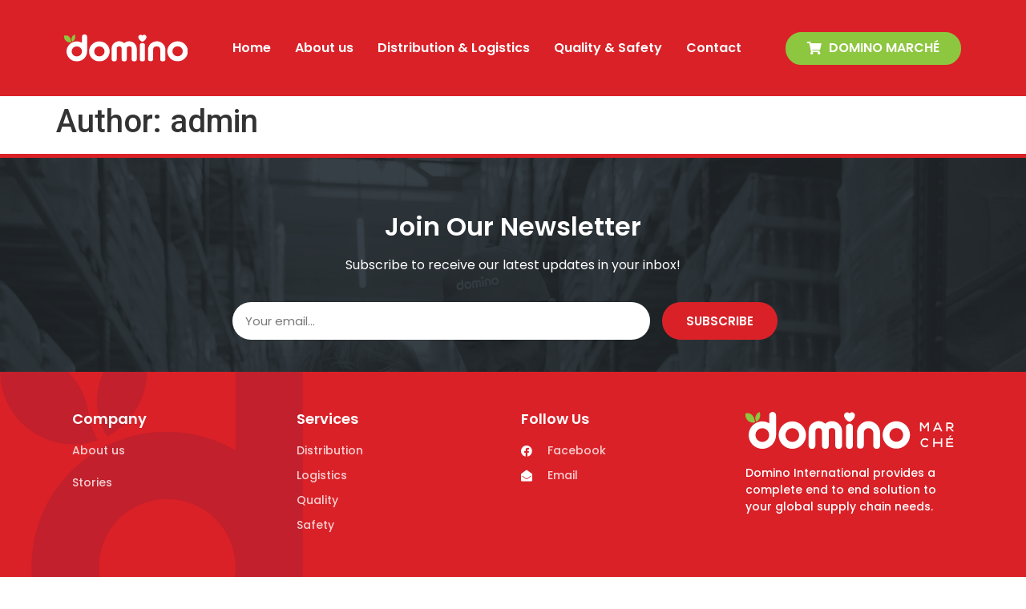

--- FILE ---
content_type: text/css
request_url: https://www.domino-international.com/wp-content/uploads/elementor/css/post-24.css?ver=1689154077
body_size: 1330
content:
.elementor-24 .elementor-element.elementor-element-6594376f > .elementor-container{min-height:120px;}.elementor-24 .elementor-element.elementor-element-6594376f > .elementor-container > .elementor-column > .elementor-widget-wrap{align-content:center;align-items:center;}.elementor-24 .elementor-element.elementor-element-6594376f:not(.elementor-motion-effects-element-type-background), .elementor-24 .elementor-element.elementor-element-6594376f > .elementor-motion-effects-container > .elementor-motion-effects-layer{background-color:var( --e-global-color-primary );}.elementor-24 .elementor-element.elementor-element-6594376f{transition:background 0.3s, border 0.3s, border-radius 0.3s, box-shadow 0.3s;}.elementor-24 .elementor-element.elementor-element-6594376f > .elementor-background-overlay{transition:background 0.3s, border-radius 0.3s, opacity 0.3s;}.elementor-24 .elementor-element.elementor-element-52b90154{text-align:left;}.elementor-24 .elementor-element.elementor-element-52b90154 img{width:100%;}.elementor-24 .elementor-element.elementor-element-7d33707f.elementor-column > .elementor-widget-wrap{justify-content:flex-end;}.elementor-24 .elementor-element.elementor-element-6ff2c139 .elementor-menu-toggle{margin-left:auto;background-color:#FFFFFF00;border-width:0px;border-radius:0px;}.elementor-24 .elementor-element.elementor-element-6ff2c139 .elementor-nav-menu .elementor-item{font-size:16px;font-weight:600;font-style:normal;text-decoration:none;}.elementor-24 .elementor-element.elementor-element-6ff2c139 .elementor-nav-menu--main .elementor-item{color:#FFFFFF;fill:#FFFFFF;padding-left:15px;padding-right:15px;}.elementor-24 .elementor-element.elementor-element-6ff2c139 .elementor-nav-menu--main .elementor-item:hover,
					.elementor-24 .elementor-element.elementor-element-6ff2c139 .elementor-nav-menu--main .elementor-item.elementor-item-active,
					.elementor-24 .elementor-element.elementor-element-6ff2c139 .elementor-nav-menu--main .elementor-item.highlighted,
					.elementor-24 .elementor-element.elementor-element-6ff2c139 .elementor-nav-menu--main .elementor-item:focus{color:#FFFFFF;fill:#FFFFFF;}.elementor-24 .elementor-element.elementor-element-6ff2c139 .elementor-nav-menu--main:not(.e--pointer-framed) .elementor-item:before,
					.elementor-24 .elementor-element.elementor-element-6ff2c139 .elementor-nav-menu--main:not(.e--pointer-framed) .elementor-item:after{background-color:var( --e-global-color-secondary );}.elementor-24 .elementor-element.elementor-element-6ff2c139 .e--pointer-framed .elementor-item:before,
					.elementor-24 .elementor-element.elementor-element-6ff2c139 .e--pointer-framed .elementor-item:after{border-color:var( --e-global-color-secondary );}.elementor-24 .elementor-element.elementor-element-6ff2c139 .elementor-nav-menu--main .elementor-item.elementor-item-active{color:#FFFFFF;}.elementor-24 .elementor-element.elementor-element-6ff2c139 .elementor-nav-menu--main:not(.e--pointer-framed) .elementor-item.elementor-item-active:before,
					.elementor-24 .elementor-element.elementor-element-6ff2c139 .elementor-nav-menu--main:not(.e--pointer-framed) .elementor-item.elementor-item-active:after{background-color:var( --e-global-color-primary );}.elementor-24 .elementor-element.elementor-element-6ff2c139 .e--pointer-framed .elementor-item.elementor-item-active:before,
					.elementor-24 .elementor-element.elementor-element-6ff2c139 .e--pointer-framed .elementor-item.elementor-item-active:after{border-color:var( --e-global-color-primary );}.elementor-24 .elementor-element.elementor-element-6ff2c139 .e--pointer-framed .elementor-item:before{border-width:1px;}.elementor-24 .elementor-element.elementor-element-6ff2c139 .e--pointer-framed.e--animation-draw .elementor-item:before{border-width:0 0 1px 1px;}.elementor-24 .elementor-element.elementor-element-6ff2c139 .e--pointer-framed.e--animation-draw .elementor-item:after{border-width:1px 1px 0 0;}.elementor-24 .elementor-element.elementor-element-6ff2c139 .e--pointer-framed.e--animation-corners .elementor-item:before{border-width:1px 0 0 1px;}.elementor-24 .elementor-element.elementor-element-6ff2c139 .e--pointer-framed.e--animation-corners .elementor-item:after{border-width:0 1px 1px 0;}.elementor-24 .elementor-element.elementor-element-6ff2c139 .e--pointer-underline .elementor-item:after,
					 .elementor-24 .elementor-element.elementor-element-6ff2c139 .e--pointer-overline .elementor-item:before,
					 .elementor-24 .elementor-element.elementor-element-6ff2c139 .e--pointer-double-line .elementor-item:before,
					 .elementor-24 .elementor-element.elementor-element-6ff2c139 .e--pointer-double-line .elementor-item:after{height:1px;}.elementor-24 .elementor-element.elementor-element-6ff2c139 .elementor-nav-menu--dropdown{background-color:#FFFFFF;}.elementor-24 .elementor-element.elementor-element-6ff2c139 .elementor-nav-menu--dropdown a:hover,
					.elementor-24 .elementor-element.elementor-element-6ff2c139 .elementor-nav-menu--dropdown a.elementor-item-active,
					.elementor-24 .elementor-element.elementor-element-6ff2c139 .elementor-nav-menu--dropdown a.highlighted,
					.elementor-24 .elementor-element.elementor-element-6ff2c139 .elementor-menu-toggle:hover{color:#FFFFFF;}.elementor-24 .elementor-element.elementor-element-6ff2c139 .elementor-nav-menu--dropdown a:hover,
					.elementor-24 .elementor-element.elementor-element-6ff2c139 .elementor-nav-menu--dropdown a.elementor-item-active,
					.elementor-24 .elementor-element.elementor-element-6ff2c139 .elementor-nav-menu--dropdown a.highlighted{background-color:#000000;}.elementor-24 .elementor-element.elementor-element-6ff2c139 .elementor-nav-menu--dropdown .elementor-item, .elementor-24 .elementor-element.elementor-element-6ff2c139 .elementor-nav-menu--dropdown  .elementor-sub-item{font-family:"Roboto", Sans-serif;font-size:14px;font-weight:300;text-transform:uppercase;font-style:normal;text-decoration:none;letter-spacing:1.53px;}.elementor-24 .elementor-element.elementor-element-6ff2c139 div.elementor-menu-toggle{color:#000000;}.elementor-24 .elementor-element.elementor-element-6ff2c139 div.elementor-menu-toggle svg{fill:#000000;}.elementor-24 .elementor-element.elementor-element-6ff2c139 div.elementor-menu-toggle:hover{color:#000000;}.elementor-24 .elementor-element.elementor-element-6ff2c139 div.elementor-menu-toggle:hover svg{fill:#000000;}.elementor-24 .elementor-element.elementor-element-6ff2c139{width:auto;max-width:auto;}.elementor-24 .elementor-element.elementor-element-4150d748 .elementor-button .elementor-align-icon-right{margin-left:9px;}.elementor-24 .elementor-element.elementor-element-4150d748 .elementor-button .elementor-align-icon-left{margin-right:9px;}.elementor-24 .elementor-element.elementor-element-4150d748 .elementor-button{font-size:16px;font-weight:600;text-transform:uppercase;font-style:normal;text-decoration:none;fill:#FFFFFF;color:#FFFFFF;background-color:var( --e-global-color-secondary );border-style:solid;border-width:2px 2px 2px 2px;border-color:var( --e-global-color-secondary );border-radius:100px 100px 100px 100px;padding:10px 25px 10px 25px;}.elementor-24 .elementor-element.elementor-element-4150d748 .elementor-button:hover, .elementor-24 .elementor-element.elementor-element-4150d748 .elementor-button:focus{color:#FFFFFF;background-color:var( --e-global-color-primary );border-color:#FFFFFF;}.elementor-24 .elementor-element.elementor-element-4150d748 .elementor-button:hover svg, .elementor-24 .elementor-element.elementor-element-4150d748 .elementor-button:focus svg{fill:#FFFFFF;}.elementor-24 .elementor-element.elementor-element-4150d748 > .elementor-widget-container{margin:0px 0px 0px 40px;}.elementor-24 .elementor-element.elementor-element-4150d748{width:auto;max-width:auto;}@media(max-width:1024px){.elementor-24 .elementor-element.elementor-element-6ff2c139 .elementor-nav-menu--main > .elementor-nav-menu > li > .elementor-nav-menu--dropdown, .elementor-24 .elementor-element.elementor-element-6ff2c139 .elementor-nav-menu__container.elementor-nav-menu--dropdown{margin-top:22px !important;}.elementor-24 .elementor-element.elementor-element-6ff2c139 .elementor-menu-toggle{border-width:1px;border-radius:0px;}}@media(min-width:768px){.elementor-24 .elementor-element.elementor-element-24f28a35{width:15.225%;}.elementor-24 .elementor-element.elementor-element-7d33707f{width:84.653%;}}@media(max-width:767px){.elementor-24 .elementor-element.elementor-element-24f28a35{width:30%;}.elementor-24 .elementor-element.elementor-element-52b90154 img{width:85%;}.elementor-24 .elementor-element.elementor-element-7d33707f{width:70%;}.elementor-24 .elementor-element.elementor-element-4150d748 .elementor-button{padding:10px 10px 10px 10px;}.elementor-24 .elementor-element.elementor-element-4150d748 > .elementor-widget-container{margin:0px 0px 0px 8px;}}

--- FILE ---
content_type: text/css
request_url: https://www.domino-international.com/wp-content/uploads/elementor/css/post-171.css?ver=1684160433
body_size: 1915
content:
.elementor-171 .elementor-element.elementor-element-5697d82d:not(.elementor-motion-effects-element-type-background), .elementor-171 .elementor-element.elementor-element-5697d82d > .elementor-motion-effects-container > .elementor-motion-effects-layer{background-color:#363F45;}.elementor-171 .elementor-element.elementor-element-5697d82d > .elementor-background-overlay{background-color:var( --e-global-color-b385b49 );background-image:url("https://www.domino-international.com/wp-content/uploads/2022/09/10_b.jpg");background-repeat:no-repeat;background-size:cover;opacity:0.5;mix-blend-mode:multiply;transition:background 0.3s, border-radius 0.3s, opacity 0.3s;}.elementor-171 .elementor-element.elementor-element-5697d82d{border-style:solid;border-width:5px 0px 0px 0px;border-color:var( --e-global-color-primary );transition:background 0.3s, border 0.3s, border-radius 0.3s, box-shadow 0.3s;padding:50px 0px 20px 0px;}.elementor-171 .elementor-element.elementor-element-4300574{text-align:center;}.elementor-171 .elementor-element.elementor-element-4300574 .elementor-heading-title{color:#FFFFFF;}.elementor-171 .elementor-element.elementor-element-aa17efc{text-align:center;color:#FFFFFF;}.elementor-171 .elementor-element.elementor-element-7b7db479 .elementor-field-group{padding-right:calc( 15px/2 );padding-left:calc( 15px/2 );margin-bottom:12px;}.elementor-171 .elementor-element.elementor-element-7b7db479 .elementor-form-fields-wrapper{margin-left:calc( -15px/2 );margin-right:calc( -15px/2 );margin-bottom:-12px;}.elementor-171 .elementor-element.elementor-element-7b7db479 .elementor-field-group.recaptcha_v3-bottomleft, .elementor-171 .elementor-element.elementor-element-7b7db479 .elementor-field-group.recaptcha_v3-bottomright{margin-bottom:0;}body.rtl .elementor-171 .elementor-element.elementor-element-7b7db479 .elementor-labels-inline .elementor-field-group > label{padding-left:0px;}body:not(.rtl) .elementor-171 .elementor-element.elementor-element-7b7db479 .elementor-labels-inline .elementor-field-group > label{padding-right:0px;}body .elementor-171 .elementor-element.elementor-element-7b7db479 .elementor-labels-above .elementor-field-group > label{padding-bottom:0px;}.elementor-171 .elementor-element.elementor-element-7b7db479 .elementor-field-group > label{font-size:15px;font-weight:600;}.elementor-171 .elementor-element.elementor-element-7b7db479 .elementor-field-type-html{padding-bottom:0px;}.elementor-171 .elementor-element.elementor-element-7b7db479 .elementor-field-group .elementor-field, .elementor-171 .elementor-element.elementor-element-7b7db479 .elementor-field-subgroup label{font-size:15px;font-weight:400;}.elementor-171 .elementor-element.elementor-element-7b7db479 .elementor-field-group:not(.elementor-field-type-upload) .elementor-field:not(.elementor-select-wrapper){background-color:#ffffff;border-width:0px 0px 0px 0px;border-radius:100px 100px 100px 100px;}.elementor-171 .elementor-element.elementor-element-7b7db479 .elementor-field-group .elementor-select-wrapper select{background-color:#ffffff;border-width:0px 0px 0px 0px;border-radius:100px 100px 100px 100px;}.elementor-171 .elementor-element.elementor-element-7b7db479 .elementor-button{font-size:15px;font-weight:600;text-transform:uppercase;border-radius:100px 100px 100px 100px;}.elementor-171 .elementor-element.elementor-element-7b7db479 .e-form__buttons__wrapper__button-next{background-color:var( --e-global-color-primary );color:#ffffff;}.elementor-171 .elementor-element.elementor-element-7b7db479 .elementor-button[type="submit"]{background-color:var( --e-global-color-primary );color:#ffffff;}.elementor-171 .elementor-element.elementor-element-7b7db479 .elementor-button[type="submit"] svg *{fill:#ffffff;}.elementor-171 .elementor-element.elementor-element-7b7db479 .e-form__buttons__wrapper__button-previous{color:#ffffff;}.elementor-171 .elementor-element.elementor-element-7b7db479 .e-form__buttons__wrapper__button-next:hover{background-color:var( --e-global-color-secondary );color:#ffffff;}.elementor-171 .elementor-element.elementor-element-7b7db479 .elementor-button[type="submit"]:hover{background-color:var( --e-global-color-secondary );color:#ffffff;}.elementor-171 .elementor-element.elementor-element-7b7db479 .elementor-button[type="submit"]:hover svg *{fill:#ffffff;}.elementor-171 .elementor-element.elementor-element-7b7db479 .e-form__buttons__wrapper__button-previous:hover{color:#ffffff;}.elementor-171 .elementor-element.elementor-element-7b7db479{--e-form-steps-indicators-spacing:20px;--e-form-steps-indicator-padding:30px;--e-form-steps-indicator-inactive-secondary-color:#ffffff;--e-form-steps-indicator-active-secondary-color:#ffffff;--e-form-steps-indicator-completed-secondary-color:#ffffff;--e-form-steps-divider-width:1px;--e-form-steps-divider-gap:10px;}.elementor-171 .elementor-element.elementor-element-7b7db479 > .elementor-widget-container{padding:0px 200px 0px 200px;}.elementor-171 .elementor-element.elementor-element-ffa5222:not(.elementor-motion-effects-element-type-background), .elementor-171 .elementor-element.elementor-element-ffa5222 > .elementor-motion-effects-container > .elementor-motion-effects-layer{background-color:var( --e-global-color-primary );background-image:url("https://www.domino-international.com/wp-content/uploads/2022/09/Asset-3@4x.png");background-position:center left;background-repeat:no-repeat;background-size:contain;}.elementor-171 .elementor-element.elementor-element-ffa5222 > .elementor-background-overlay{opacity:1;transition:background 0.3s, border-radius 0.3s, opacity 0.3s;}.elementor-171 .elementor-element.elementor-element-ffa5222{transition:background 0.3s, border 0.3s, border-radius 0.3s, box-shadow 0.3s;padding:30px 0px 30px 0px;}.elementor-171 .elementor-element.elementor-element-f7a2737 .elementor-heading-title{color:#ffffff;font-size:18px;font-weight:600;}.elementor-171 .elementor-element.elementor-element-03a02f3 .elementor-icon-list-items:not(.elementor-inline-items) .elementor-icon-list-item:not(:last-child){padding-bottom:calc(19px/2);}.elementor-171 .elementor-element.elementor-element-03a02f3 .elementor-icon-list-items:not(.elementor-inline-items) .elementor-icon-list-item:not(:first-child){margin-top:calc(19px/2);}.elementor-171 .elementor-element.elementor-element-03a02f3 .elementor-icon-list-items.elementor-inline-items .elementor-icon-list-item{margin-right:calc(19px/2);margin-left:calc(19px/2);}.elementor-171 .elementor-element.elementor-element-03a02f3 .elementor-icon-list-items.elementor-inline-items{margin-right:calc(-19px/2);margin-left:calc(-19px/2);}body.rtl .elementor-171 .elementor-element.elementor-element-03a02f3 .elementor-icon-list-items.elementor-inline-items .elementor-icon-list-item:after{left:calc(-19px/2);}body:not(.rtl) .elementor-171 .elementor-element.elementor-element-03a02f3 .elementor-icon-list-items.elementor-inline-items .elementor-icon-list-item:after{right:calc(-19px/2);}.elementor-171 .elementor-element.elementor-element-03a02f3{--e-icon-list-icon-size:0px;}.elementor-171 .elementor-element.elementor-element-03a02f3 .elementor-icon-list-text{color:rgba(255,255,255,0.79);padding-left:0px;}.elementor-171 .elementor-element.elementor-element-03a02f3 .elementor-icon-list-item:hover .elementor-icon-list-text{color:#FFFFFF;}.elementor-171 .elementor-element.elementor-element-03a02f3 .elementor-icon-list-item > .elementor-icon-list-text, .elementor-171 .elementor-element.elementor-element-03a02f3 .elementor-icon-list-item > a{font-size:14px;font-weight:500;}.elementor-171 .elementor-element.elementor-element-571725e .elementor-heading-title{color:#ffffff;font-size:18px;font-weight:600;}.elementor-171 .elementor-element.elementor-element-32e1898 .elementor-icon-list-items:not(.elementor-inline-items) .elementor-icon-list-item:not(:last-child){padding-bottom:calc(10px/2);}.elementor-171 .elementor-element.elementor-element-32e1898 .elementor-icon-list-items:not(.elementor-inline-items) .elementor-icon-list-item:not(:first-child){margin-top:calc(10px/2);}.elementor-171 .elementor-element.elementor-element-32e1898 .elementor-icon-list-items.elementor-inline-items .elementor-icon-list-item{margin-right:calc(10px/2);margin-left:calc(10px/2);}.elementor-171 .elementor-element.elementor-element-32e1898 .elementor-icon-list-items.elementor-inline-items{margin-right:calc(-10px/2);margin-left:calc(-10px/2);}body.rtl .elementor-171 .elementor-element.elementor-element-32e1898 .elementor-icon-list-items.elementor-inline-items .elementor-icon-list-item:after{left:calc(-10px/2);}body:not(.rtl) .elementor-171 .elementor-element.elementor-element-32e1898 .elementor-icon-list-items.elementor-inline-items .elementor-icon-list-item:after{right:calc(-10px/2);}.elementor-171 .elementor-element.elementor-element-32e1898{--e-icon-list-icon-size:0px;}.elementor-171 .elementor-element.elementor-element-32e1898 .elementor-icon-list-text{color:rgba(255,255,255,0.79);padding-left:0px;}.elementor-171 .elementor-element.elementor-element-32e1898 .elementor-icon-list-item:hover .elementor-icon-list-text{color:#FFFFFF;}.elementor-171 .elementor-element.elementor-element-32e1898 .elementor-icon-list-item > .elementor-icon-list-text, .elementor-171 .elementor-element.elementor-element-32e1898 .elementor-icon-list-item > a{font-size:14px;font-weight:500;}.elementor-171 .elementor-element.elementor-element-240ba0c .elementor-heading-title{color:#ffffff;font-size:18px;font-weight:600;}.elementor-171 .elementor-element.elementor-element-32fe48c .elementor-icon-list-items:not(.elementor-inline-items) .elementor-icon-list-item:not(:last-child){padding-bottom:calc(10px/2);}.elementor-171 .elementor-element.elementor-element-32fe48c .elementor-icon-list-items:not(.elementor-inline-items) .elementor-icon-list-item:not(:first-child){margin-top:calc(10px/2);}.elementor-171 .elementor-element.elementor-element-32fe48c .elementor-icon-list-items.elementor-inline-items .elementor-icon-list-item{margin-right:calc(10px/2);margin-left:calc(10px/2);}.elementor-171 .elementor-element.elementor-element-32fe48c .elementor-icon-list-items.elementor-inline-items{margin-right:calc(-10px/2);margin-left:calc(-10px/2);}body.rtl .elementor-171 .elementor-element.elementor-element-32fe48c .elementor-icon-list-items.elementor-inline-items .elementor-icon-list-item:after{left:calc(-10px/2);}body:not(.rtl) .elementor-171 .elementor-element.elementor-element-32fe48c .elementor-icon-list-items.elementor-inline-items .elementor-icon-list-item:after{right:calc(-10px/2);}.elementor-171 .elementor-element.elementor-element-32fe48c .elementor-icon-list-icon i{color:#ffffff;}.elementor-171 .elementor-element.elementor-element-32fe48c .elementor-icon-list-icon svg{fill:#ffffff;}.elementor-171 .elementor-element.elementor-element-32fe48c .elementor-icon-list-text{color:rgba(255,255,255,0.79);padding-left:15px;}.elementor-171 .elementor-element.elementor-element-32fe48c .elementor-icon-list-item:hover .elementor-icon-list-text{color:#FFFFFF;}.elementor-171 .elementor-element.elementor-element-32fe48c .elementor-icon-list-item > .elementor-icon-list-text, .elementor-171 .elementor-element.elementor-element-32fe48c .elementor-icon-list-item > a{font-size:14px;font-weight:500;}.elementor-171 .elementor-element.elementor-element-20b4286{text-align:left;}.elementor-171 .elementor-element.elementor-element-20b4286 img{width:100%;}.elementor-171 .elementor-element.elementor-element-a7877d7{color:#FFFFFF;font-family:"Poppins", Sans-serif;font-size:14px;font-weight:500;}.elementor-171 .elementor-element.elementor-element-f9f53dd > .elementor-container > .elementor-column > .elementor-widget-wrap{align-content:center;align-items:center;}.elementor-171 .elementor-element.elementor-element-f9f53dd{margin-top:50px;margin-bottom:0px;padding:20px 0px 0px 0px;}.elementor-171 .elementor-element.elementor-element-559db55{text-align:center;}.elementor-171 .elementor-element.elementor-element-559db55 .elementor-heading-title{color:#FFFFFF;font-size:14px;font-weight:500;}@media(max-width:1024px){.elementor-171 .elementor-element.elementor-element-03a02f3 .elementor-icon-list-item > .elementor-icon-list-text, .elementor-171 .elementor-element.elementor-element-03a02f3 .elementor-icon-list-item > a{font-size:13px;}.elementor-171 .elementor-element.elementor-element-32e1898 .elementor-icon-list-item > .elementor-icon-list-text, .elementor-171 .elementor-element.elementor-element-32e1898 .elementor-icon-list-item > a{font-size:13px;}.elementor-171 .elementor-element.elementor-element-32fe48c .elementor-icon-list-item > .elementor-icon-list-text, .elementor-171 .elementor-element.elementor-element-32fe48c .elementor-icon-list-item > a{font-size:13px;}.elementor-171 .elementor-element.elementor-element-559db55 .elementor-heading-title{font-size:14px;}}@media(max-width:767px){.elementor-171 .elementor-element.elementor-element-559db55{text-align:center;}.elementor-171 .elementor-element.elementor-element-559db55 .elementor-heading-title{line-height:18px;}}

--- FILE ---
content_type: image/svg+xml
request_url: https://www.domino-international.com/wp-content/uploads/2022/09/logo_white.svg
body_size: 1756
content:
<svg xmlns="http://www.w3.org/2000/svg" viewBox="0 0 283.46 63.47"><defs><style>.cls-1{fill:#8dc63f;}.cls-2{fill:#fff;}</style></defs><g id="Layer_2" data-name="Layer 2"><g id="Layer_1-2" data-name="Layer 1"><path class="cls-1" d="M23.27.39A9.28,9.28,0,0,1,24.12,0a12.76,12.76,0,0,1-5.51,17.07l-.05,0c-.13-.21-.27-.42-.38-.64A11.92,11.92,0,0,1,23.27.39Z"/><path class="cls-1" d="M14.08,9.06a12.72,12.72,0,0,1,1.23,3.82,13.06,13.06,0,0,0,1.37,4.34c.1.19.21.36.31.54A12.76,12.76,0,0,1,1.41,11.62a12.65,12.65,0,0,1-1-9.17A12.72,12.72,0,0,1,14.08,9.06Z"/><path class="cls-2" d="M97.35,23.23a23.55,23.55,0,1,0,0,33.35A23.59,23.59,0,0,0,97.35,23.23ZM80.69,51.76A11.88,11.88,0,1,1,92.56,39.88,11.87,11.87,0,0,1,80.69,51.76Z"/><path class="cls-2" d="M276.54,23a23.55,23.55,0,1,0,0,33.35A23.58,23.58,0,0,0,276.54,23ZM259.88,51.48A11.88,11.88,0,1,1,271.75,39.6,11.88,11.88,0,0,1,259.88,51.48Z"/><path class="cls-2" d="M46.75,0A5.85,5.85,0,0,0,40.9,5.86v13.7A23.57,23.57,0,1,0,52.61,40h0V5.86A5.86,5.86,0,0,0,46.75,0ZM29,51.76A11.88,11.88,0,1,1,40.9,39.88,11.88,11.88,0,0,1,29,51.76Z"/><path class="cls-2" d="M212,16a19.86,19.86,0,0,0-19.86,19.85V57.61a5.86,5.86,0,0,0,11.71,0V35.87h0a8.15,8.15,0,0,1,16.29,0h0V57.61a5.86,5.86,0,1,0,11.71,0V35.87A19.85,19.85,0,0,0,212,16Z"/><path class="cls-2" d="M149.06,16a17.24,17.24,0,0,0-11.48,4.36,17.32,17.32,0,0,0-28.81,13V57.61a5.86,5.86,0,1,0,11.71,0V33.36h0a5.63,5.63,0,0,1,11.25,0h0V57.61a5.86,5.86,0,1,0,11.71,0V33.36h0a5.62,5.62,0,0,1,11.24,0h0V57.61a5.86,5.86,0,1,0,11.71,0V33.36A17.33,17.33,0,0,0,149.06,16Z"/><path class="cls-2" d="M187.08,2.4a5.31,5.31,0,0,0-7.3-.19.83.83,0,0,1-1.09,0,5.31,5.31,0,0,0-8.85,3.94c0,2.08,1,4.23,2.86,6.41a23.63,23.63,0,0,0,3.49,3.16,5.11,5.11,0,0,0,6.1,0,23.53,23.53,0,0,0,3.48-3.16,9.93,9.93,0,0,0,2.86-6.41A5.26,5.26,0,0,0,187.08,2.4Z"/><path class="cls-2" d="M185.11,26.25a5.86,5.86,0,1,0-11.71,0h0V57.61a5.86,5.86,0,1,0,11.71,0V26.25Z"/></g></g></svg>

--- FILE ---
content_type: image/svg+xml
request_url: https://www.domino-international.com/wp-content/uploads/2022/09/white_domino.svg
body_size: 2858
content:
<svg xmlns="http://www.w3.org/2000/svg" viewBox="0 0 359.01 63.47"><defs><style>.cls-1{fill:#8dc63f;}.cls-2{fill:#fff;}</style></defs><g id="Layer_2" data-name="Layer 2"><g id="Layer_1-2" data-name="Layer 1"><path class="cls-1" d="M23.27.39A9.28,9.28,0,0,1,24.12,0a12.76,12.76,0,0,1-5.51,17.07l-.05,0c-.13-.21-.27-.42-.38-.64A11.92,11.92,0,0,1,23.27.39Z"></path><path class="cls-1" d="M14.08,9.06a12.72,12.72,0,0,1,1.23,3.82,13.06,13.06,0,0,0,1.37,4.34c.1.19.21.36.31.54A12.76,12.76,0,0,1,1.41,11.62a12.65,12.65,0,0,1-1-9.17A12.72,12.72,0,0,1,14.08,9.06Z"></path><path class="cls-2" d="M97.35,23.23a23.55,23.55,0,1,0,0,33.35A23.59,23.59,0,0,0,97.35,23.23ZM80.69,51.76A11.88,11.88,0,1,1,92.56,39.88,11.87,11.87,0,0,1,80.69,51.76Z"></path><path class="cls-2" d="M276.54,23a23.55,23.55,0,1,0,0,33.35A23.58,23.58,0,0,0,276.54,23ZM259.88,51.48A11.88,11.88,0,1,1,271.75,39.6,11.88,11.88,0,0,1,259.88,51.48Z"></path><path class="cls-2" d="M46.75,0A5.85,5.85,0,0,0,40.9,5.86v13.7A23.57,23.57,0,1,0,52.61,40h0V5.86A5.86,5.86,0,0,0,46.75,0ZM29,51.76A11.88,11.88,0,1,1,40.9,39.88,11.88,11.88,0,0,1,29,51.76Z"></path><path class="cls-2" d="M212,16a19.86,19.86,0,0,0-19.86,19.85V57.61a5.86,5.86,0,0,0,11.71,0V35.87h0a8.15,8.15,0,0,1,16.29,0h0V57.61a5.86,5.86,0,1,0,11.71,0V35.87A19.85,19.85,0,0,0,212,16Z"></path><path class="cls-2" d="M149.06,16a17.24,17.24,0,0,0-11.48,4.36,17.32,17.32,0,0,0-28.81,13V57.61a5.86,5.86,0,1,0,11.71,0V33.36h0a5.63,5.63,0,0,1,11.25,0h0V57.61a5.86,5.86,0,1,0,11.71,0V33.36h0a5.62,5.62,0,0,1,11.24,0h0V57.61a5.86,5.86,0,1,0,11.71,0V33.36A17.33,17.33,0,0,0,149.06,16Z"></path><path class="cls-2" d="M187.08,2.4a5.31,5.31,0,0,0-7.3-.19.83.83,0,0,1-1.09,0,5.31,5.31,0,0,0-8.85,3.94c0,2.08,1,4.23,2.86,6.41a23.63,23.63,0,0,0,3.49,3.16,5.11,5.11,0,0,0,6.1,0,23.53,23.53,0,0,0,3.48-3.16,9.93,9.93,0,0,0,2.86-6.41A5.26,5.26,0,0,0,187.08,2.4Z"></path><path class="cls-2" d="M185.11,26.25a5.86,5.86,0,1,0-11.71,0h0V57.61a5.86,5.86,0,1,0,11.71,0V26.25Z"></path><path class="cls-2" d="M308.52,25.42l-5-7h-2.79v15h2.4V21.88l5,7.11h.52l5.11-7.11V33.41h2.4v-15h-2.79Z"></path><path class="cls-2" d="M329.84,18.37l-6.74,15h2.55l1.42-3.15h8.13l1.44,3.15h2.55l-6.74-15ZM328,28l3.18-7.14L334.32,28Z"></path><path class="cls-2" d="M348.45,28.19h3.18l4.57,5.19H359l-.26-.42-4.48-5a4.43,4.43,0,0,0,4.07-4.68c0-2.53-1.82-4.91-5.29-4.91-2.34,0-4.66,0-7,0v15h2.4Zm0-7.64h4.6a2.68,2.68,0,0,1,2.85,2.77A2.59,2.59,0,0,1,353,26h-4.57Z"></path><polygon class="cls-2" points="336.56 52.09 325.76 52.09 325.76 45.54 323.35 45.54 323.35 60.56 325.76 60.56 325.76 54.32 336.56 54.32 336.56 60.56 338.94 60.56 338.94 45.54 336.56 45.54 336.56 52.09"></polygon><path class="cls-2" d="M348.45,54.17h9V51.94h-9V47.88h9.34V45.54H346.05v15h11.81V58.2h-9.41Z"></path><polygon class="cls-2" points="350.46 43.95 352.46 43.95 354.91 40.85 354.91 40.76 352.25 40.76 350.46 43.85 350.46 43.95"></polygon><path class="cls-2" d="M309.45,47.69a5.37,5.37,0,0,1,4.18,2L315.35,48a7.79,7.79,0,1,0,0,10.15l-1.72-1.71a5.38,5.38,0,1,1-4.18-8.75Z"></path></g></g></svg>